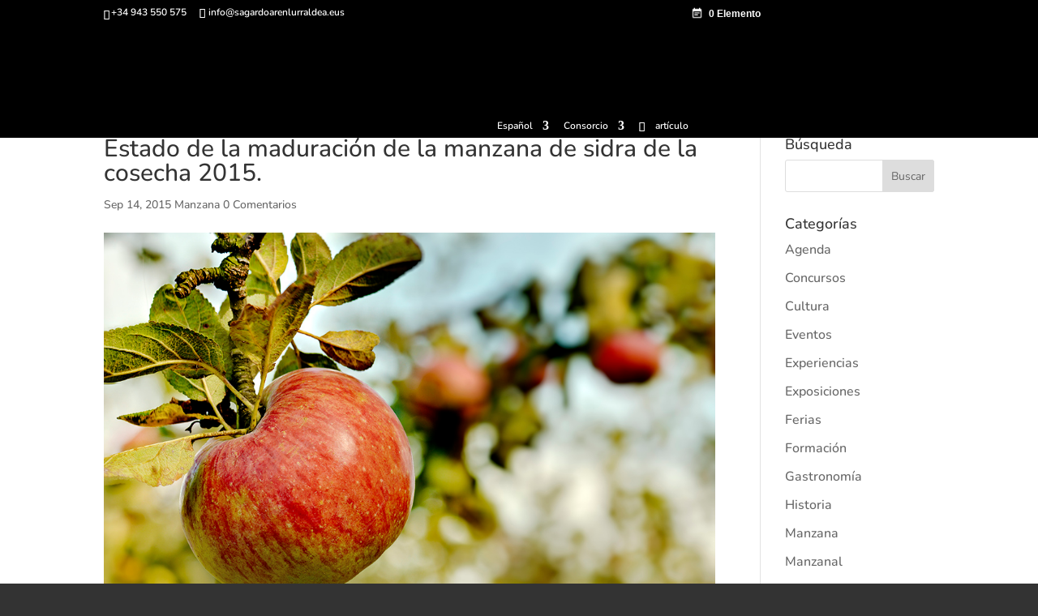

--- FILE ---
content_type: text/html; charset=utf-8
request_url: https://sagardoarenlurraldea.eus/book/es/agenda/cart_iframe/
body_size: 391
content:

<html>
  <head>
    <style>
      body {
        background-color: black;
        color: white;
        font-family: 'Nunito', Helvetica, Arial, Lucida, sans-serif;
        font-size: 0.75rem;
        margin:0;
        padding:0;
      }
      a {
        color: white;
        text-decoration: none;
        display: flex;
        align-items: center;
        font-weight: bold;
      }
    a img{
      margin-right: 7px;
      width:15px;
   }  
    </style>
  </head>
  <body>
  <a target="_parent" href="/book/es/agenda/show_cart/" class="et-cart-info">
      <img src="/book/static/img/i_cart-book.png" />
      <span>0 Elemento</span>
    </a>
  </body>  
</html>

--- FILE ---
content_type: text/css
request_url: https://sagardoarenlurraldea.eus/wp-content/et-cache/global/et-divi-customizer-global.min.css?ver=1763162979
body_size: 2960
content:
body,.et_pb_column_1_2 .et_quote_content blockquote cite,.et_pb_column_1_2 .et_link_content a.et_link_main_url,.et_pb_column_1_3 .et_quote_content blockquote cite,.et_pb_column_3_8 .et_quote_content blockquote cite,.et_pb_column_1_4 .et_quote_content blockquote cite,.et_pb_blog_grid .et_quote_content blockquote cite,.et_pb_column_1_3 .et_link_content a.et_link_main_url,.et_pb_column_3_8 .et_link_content a.et_link_main_url,.et_pb_column_1_4 .et_link_content a.et_link_main_url,.et_pb_blog_grid .et_link_content a.et_link_main_url,body .et_pb_bg_layout_light .et_pb_post p,body .et_pb_bg_layout_dark .et_pb_post p{font-size:16px}.et_pb_slide_content,.et_pb_best_value{font-size:18px}.woocommerce #respond input#submit,.woocommerce-page #respond input#submit,.woocommerce #content input.button,.woocommerce-page #content input.button,.woocommerce-message,.woocommerce-error,.woocommerce-info{background:#9ab323!important}#et_search_icon:hover,.mobile_menu_bar:before,.mobile_menu_bar:after,.et_toggle_slide_menu:after,.et-social-icon a:hover,.et_pb_sum,.et_pb_pricing li a,.et_pb_pricing_table_button,.et_overlay:before,.entry-summary p.price ins,.woocommerce div.product span.price,.woocommerce-page div.product span.price,.woocommerce #content div.product span.price,.woocommerce-page #content div.product span.price,.woocommerce div.product p.price,.woocommerce-page div.product p.price,.woocommerce #content div.product p.price,.woocommerce-page #content div.product p.price,.et_pb_member_social_links a:hover,.woocommerce .star-rating span:before,.woocommerce-page .star-rating span:before,.et_pb_widget li a:hover,.et_pb_filterable_portfolio .et_pb_portfolio_filters li a.active,.et_pb_filterable_portfolio .et_pb_portofolio_pagination ul li a.active,.et_pb_gallery .et_pb_gallery_pagination ul li a.active,.wp-pagenavi span.current,.wp-pagenavi a:hover,.nav-single a,.tagged_as a,.posted_in a{color:#9ab323}.et_pb_contact_submit,.et_password_protected_form .et_submit_button,.et_pb_bg_layout_light .et_pb_newsletter_button,.comment-reply-link,.form-submit .et_pb_button,.et_pb_bg_layout_light .et_pb_promo_button,.et_pb_bg_layout_light .et_pb_more_button,.woocommerce a.button.alt,.woocommerce-page a.button.alt,.woocommerce button.button.alt,.woocommerce button.button.alt.disabled,.woocommerce-page button.button.alt,.woocommerce-page button.button.alt.disabled,.woocommerce input.button.alt,.woocommerce-page input.button.alt,.woocommerce #respond input#submit.alt,.woocommerce-page #respond input#submit.alt,.woocommerce #content input.button.alt,.woocommerce-page #content input.button.alt,.woocommerce a.button,.woocommerce-page a.button,.woocommerce button.button,.woocommerce-page button.button,.woocommerce input.button,.woocommerce-page input.button,.et_pb_contact p input[type="checkbox"]:checked+label i:before,.et_pb_bg_layout_light.et_pb_module.et_pb_button{color:#9ab323}.footer-widget h4{color:#9ab323}.et-search-form,.nav li ul,.et_mobile_menu,.footer-widget li:before,.et_pb_pricing li:before,blockquote{border-color:#9ab323}.et_pb_counter_amount,.et_pb_featured_table .et_pb_pricing_heading,.et_quote_content,.et_link_content,.et_audio_content,.et_pb_post_slider.et_pb_bg_layout_dark,.et_slide_in_menu_container,.et_pb_contact p input[type="radio"]:checked+label i:before{background-color:#9ab323}a{color:#9ab323}#main-header,#main-header .nav li ul,.et-search-form,#main-header .et_mobile_menu{background-color:#1c1c1c}.nav li ul{border-color:#c91e03}.et_secondary_nav_enabled #page-container #top-header{background-color:#000000!important}#et-secondary-nav li ul{background-color:#000000}.et_header_style_centered .mobile_nav .select_page,.et_header_style_split .mobile_nav .select_page,.et_nav_text_color_light #top-menu>li>a,.et_nav_text_color_dark #top-menu>li>a,#top-menu a,.et_mobile_menu li a,.et_nav_text_color_light .et_mobile_menu li a,.et_nav_text_color_dark .et_mobile_menu li a,#et_search_icon:before,.et_search_form_container input,span.et_close_search_field:after,#et-top-navigation .et-cart-info{color:rgba(255,255,255,0.98)}.et_search_form_container input::-moz-placeholder{color:rgba(255,255,255,0.98)}.et_search_form_container input::-webkit-input-placeholder{color:rgba(255,255,255,0.98)}.et_search_form_container input:-ms-input-placeholder{color:rgba(255,255,255,0.98)}#top-menu li.current-menu-ancestor>a,#top-menu li.current-menu-item>a,#top-menu li.current_page_item>a{color:#9ab323}#main-footer .footer-widget h4,#main-footer .widget_block h1,#main-footer .widget_block h2,#main-footer .widget_block h3,#main-footer .widget_block h4,#main-footer .widget_block h5,#main-footer .widget_block h6{color:#9ab323}.footer-widget li:before{border-color:#9ab323}#footer-widgets .footer-widget li:before{top:10.6px}#footer-info,#footer-info a{color:#ffffff}#footer-info{font-size:12px}body .et_pb_bg_layout_light.et_pb_button:hover,body .et_pb_bg_layout_light .et_pb_button:hover,body .et_pb_button:hover{background-color:rgba(244,244,244,0);border-color:rgba(238,238,34,0)!important}.woocommerce a.button.alt:hover,.woocommerce-page a.button.alt:hover,.woocommerce button.button.alt:hover,.woocommerce button.button.alt.disabled:hover,.woocommerce-page button.button.alt:hover,.woocommerce-page button.button.alt.disabled:hover,.woocommerce input.button.alt:hover,.woocommerce-page input.button.alt:hover,.woocommerce #respond input#submit.alt:hover,.woocommerce-page #respond input#submit.alt:hover,.woocommerce #content input.button.alt:hover,.woocommerce-page #content input.button.alt:hover,.woocommerce a.button:hover,.woocommerce-page a.button:hover,.woocommerce button.button:hover,.woocommerce-page button.button:hover,.woocommerce input.button:hover,.woocommerce-page input.button:hover,.woocommerce #respond input#submit:hover,.woocommerce-page #respond input#submit:hover,.woocommerce #content input.button:hover,.woocommerce-page #content input.button:hover{background-color:rgba(244,244,244,0)!important;border-color:rgba(238,238,34,0)!important}@media only screen and (min-width:981px){.et_header_style_left #et-top-navigation,.et_header_style_split #et-top-navigation{padding:45px 0 0 0}.et_header_style_left #et-top-navigation nav>ul>li>a,.et_header_style_split #et-top-navigation nav>ul>li>a{padding-bottom:45px}.et_header_style_split .centered-inline-logo-wrap{width:90px;margin:-90px 0}.et_header_style_split .centered-inline-logo-wrap #logo{max-height:90px}.et_pb_svg_logo.et_header_style_split .centered-inline-logo-wrap #logo{height:90px}.et_header_style_centered #top-menu>li>a{padding-bottom:16px}.et_header_style_slide #et-top-navigation,.et_header_style_fullscreen #et-top-navigation{padding:36px 0 36px 0!important}.et_header_style_centered #main-header .logo_container{height:90px}#logo{max-height:100%}.et_pb_svg_logo #logo{height:100%}.et_fixed_nav #page-container .et-fixed-header#top-header{background-color:#000000!important}.et_fixed_nav #page-container .et-fixed-header#top-header #et-secondary-nav li ul{background-color:#000000}.et-fixed-header #top-menu a,.et-fixed-header #et_search_icon:before,.et-fixed-header #et_top_search .et-search-form input,.et-fixed-header .et_search_form_container input,.et-fixed-header .et_close_search_field:after,.et-fixed-header #et-top-navigation .et-cart-info{color:rgba(255,255,255,0.98)!important}.et-fixed-header .et_search_form_container input::-moz-placeholder{color:rgba(255,255,255,0.98)!important}.et-fixed-header .et_search_form_container input::-webkit-input-placeholder{color:rgba(255,255,255,0.98)!important}.et-fixed-header .et_search_form_container input:-ms-input-placeholder{color:rgba(255,255,255,0.98)!important}.et-fixed-header #top-menu li.current-menu-ancestor>a,.et-fixed-header #top-menu li.current-menu-item>a,.et-fixed-header #top-menu li.current_page_item>a{color:#9ab323!important}}@media only screen and (min-width:1350px){.et_pb_row{padding:27px 0}.et_pb_section{padding:54px 0}.single.et_pb_pagebuilder_layout.et_full_width_page .et_post_meta_wrapper{padding-top:81px}.et_pb_fullwidth_section{padding:0}}	h1,h2,h3,h4,h5,h6{font-family:'Nunito',Helvetica,Arial,Lucida,sans-serif}body,input,textarea,select{font-family:'Nunito',Helvetica,Arial,Lucida,sans-serif}blockquote.tiktok-embed{border-left:unset;padding-left:0}.page-id-303026 header#main-header{z-index:1!important}#main-header{background:black!important}#top-menu a{color:white!important}#top-menu li{display:inline-block;font-size:13.5px;padding-right:10px}#top-menu li.buybutton a{color:#9ab323!important;text-decoration:underline}li.menu-item-language.menu-item.wpml-ls-item.wpml-ls-item-ja.wpml-ls-menu-item.menu-item-type-wpml_ls_menu_item.menu-item-object-wpml_ls_menu_item{display:none!important}.custommade,.custommade2{padding-top:50px}.custommade .et_pb_row,.custommade2{border:1px solid #A0B137;padding:15px!important;border-radius:10px}.custommade .et_pb_column_1_2{width:50%!important;margin-right:0!important}.custommade .et_pb_column_1_3{margin-right:0!important}.custommade .et_pb_column_1_3 input{max-width:95%!important}.custommade .innerblock,.custommade2 .innerblock{background-color:lightgrey;border:1 px solid lightgrey;border-radius:10px;padding:15px;margin:5px}.custommade2{margin-top:30px}.formsend{margin-top:20px;float:right}.wooco_total{background:#eee;border-top:1px solid #ddd;position:relative;margin:0 -1em;padding:1em}ul.products-hand-list{list-style-type:none}ul.products-hand-list li h2{font-family:"Muli"!important;font-size:17px!important;color:#000!important;margin-bottom:0!important;margin-top:10px!important;font-weight:bold!important;line-height:24px}ul.products-hand-list li img{float:left;margin-right:10px}ul.products-hand-list li{border:1px solid lightgray;border-style:dotted;border-radius:20px;padding:10px 0 30px 10px;width:60%!important;margin-bottom:20px!important}.sagardoforum{border:2px dotted #A0B137!important;padding:15px!important}.sagardoforum .sagardun-notice{padding-bottom:30px}.sagardoforum h2{font-family:'Muli',sans-serif!important;color:#A0B137!important}.sagardoforum .sagardun-notice p.addr{text-align:center}.back-to-sagar{border:1px dotted #A0B137!important;padding:5px!important;width:auto;float:right;margin-bottom:20px}#post-5639 #wc_order_field_8705_field,#post-5639 #wc_order_field_168_field,#post-5639 #wc_order_field_3327_field,#post-5639 #wc_order_field_433_field,#post-5639 #wc_order_field_9932_field,#post-5639 #wc_order_field_1486_field{display:none}#post-174 #wc_order_field_8576_field,#post-174 #wc_order_field_312_field,#post-174 #wc_order_field_3327_field,#post-174 #wc_order_field_433_field,#post-174 #wc_order_field_9932_field,#post-174 #wc_order_field_1486_field{display:none}#post-5631 #wc_order_field_8576_field,#post-5631 #wc_order_field_312_field,#post-5631 #wc_order_field_8705_field,#post-5631 #wc_order_field_168_field,#post-5631 #wc_order_field_9932_field,#post-5631 #wc_order_field_1486_field{display:none}#post-5635 #wc_order_field_8576_field,#post-5635 #wc_order_field_312_field,#post-5635 #wc_order_field_8705_field,#post-5635 #wc_order_field_168_field,#post-5635 #wc_order_field_3327_field,#post-5635 #wc_order_field_433_field{display:none}.backes,.backeu,.backen,.backfr{padding:5px}#post-5638 .backes,#post-5638 .backen,#post-5638 .backfr{display:none}#post-173 .backeu,#post-173 .backen,#post-173 .backfr{display:none}#post-5630 .backeu,#post-5630 .backes,#post-5630 .backfr{display:none}#post-5634 .backes,#post-5634 .backen,#post-5634 .backeu{display:none}.woocommerce #product-120443 select{font-size:10px!important}.product-template-default.et_right_sidebar #main-content .container:before{display:none}.woocommerce-page .product-template-default.et_right_sidebar #left-area{float:left!important;padding-right:5.5%}#tribe-events-content h1.tribe-events-page-title{display:none!important}.single-product #left-area{width:100%!important}.single-product #sidebar{display:none!important}.cart-collaterals{float:right;padding-top:40px}#top-header,#et-secondary-nav li ul{background-color:#000000!important}.modulo-cta p{padding-bottom:20px!important}.woocommerce div.product{margin-top:0!important}.tribe-events-back{margin-bottom:0!important}.single-tribe_events .tribe-events-c-subscribe-dropdown,.tribe-events .tribe-events-c-subscribe-dropdown{margin:0!important}.tribe-events-event-meta::before,.tribe-events-event-meta~div:not(.tribe-events-event-meta):not(.event-tickets){border-top:none!important}.single-tribe_events .tribe-events-single .tribe-events-event-meta{background-color:#efefef;color:var(--tec-color-text-primary);padding:1rem 2rem!important;margin:1rem 0!important}.single-tribe_events .tribe-events-single .tribe-events-event-meta a{color:var(--tec-color-text-primary);text-decoration:underline!important}.single-tribe_events .tribe-events-single .tribe-events-event-meta a:hover{opacity:0.5!important}events-single-section-title{font-size:24px!important}